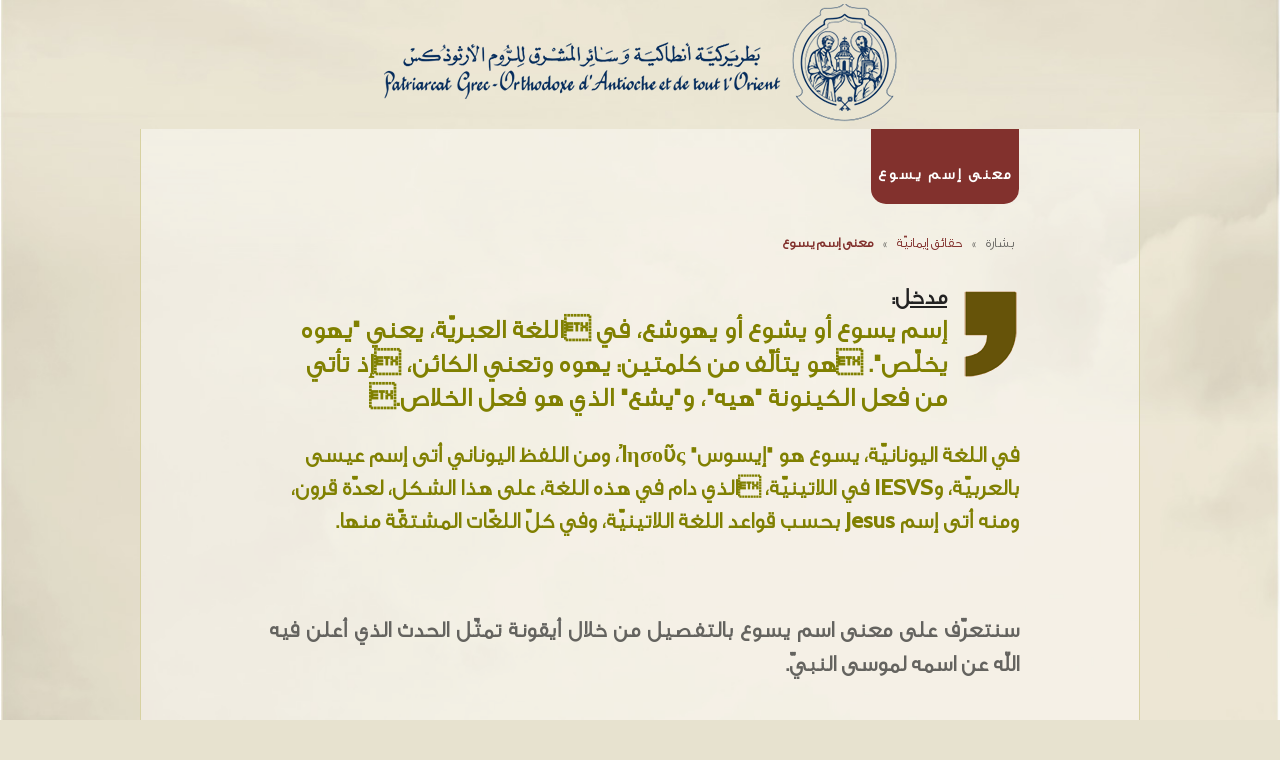

--- FILE ---
content_type: text/html; charset=utf-8
request_url: https://www.antiochpatriarchate.org/ar/print/page/740/
body_size: 10509
content:
<!DOCTYPE html>
<!--[if lt IE 7]>      <html class="no-js lt-ie9 lt-ie8 lt-ie7"> <![endif]-->
<!--[if IE 7]>         <html class="no-js lt-ie9 lt-ie8"> <![endif]-->
<!--[if IE 8]>         <html class="no-js lt-ie9"> <![endif]-->
<!--[if gt IE 8]><!--> <html class="no-js"> <!--<![endif]-->
<head>
    <meta charset="utf-8">
    <meta http-equiv="X-UA-Compatible" content="IE=edge,chrome=1">

    <title>معنى إسم يسوع - Greek Orthodox Patriarchate of Antioch and All the East</title>

    <meta name="description" content="">
    <meta name="keywords" content="">
<link rel="shortcut icon" href="favicon.ico" type="image/x-icon" />
      
    <meta name="viewport" content="width=1200" />


    <link href="https://fonts.googleapis.com/css?family=Cabin:400,500" rel='stylesheet' type='text/css'>
    <link rel="stylesheet" href="/css/normalize.css"  media='all'>
    <link rel="stylesheet" href="/css/main.css" media='all'>
    <link rel="stylesheet" href="/js/colorbox.css"  media='all'>
    <link rel="stylesheet" href="/js/shadowbox/shadowbox.css"  media='all'>
    <link rel="stylesheet" href="/css/main.ar.css">
    
    <script src="/js/vendor/modernizr-2.6.2.min.js"></script>
    

    
</head>
<body>

<!--<img src="img/main-bg.jpg" alt="" id="background" />-->
<!-- Start of Header -->
<section class="main-container">
<section class="wrapper">

     <div class="logo"><a href="/ar/home/"><img src='/img/logo_ar.png' /></a></div>
    <!-- End of Header --><style>
a:link:after, a:visited:after {
    content: "";
}
</style>
<div class="page-content">
    <div class="wrapper-1000 single">
        
        <div class="main-content clearfix">
            <h1 class="title"> معنى إسم يسوع </h1>
            <div class="content-details" id='mainText'>
                <h2><ul class="breadcrumb"><li >بشارة </li><li class="divider">&raquo;</li><li ><a href="/ar/category/123/">حقائق إيمانيّة</a></li><li class="divider">&raquo;</li><li  class="active" ><a href="/ar/page/740/">معنى إسم يسوع</a></li></ul></h2>
        
                                <div>
                    
                    

                        
                    <h3 dir="RTL"><span style="color: #800000;"><strong><img style="float: right; margin: 8px 0px 12px 12px;" src="https://www.antiochpatriarchate.org/images/signs/06f8a95c3528f12bffcd03f04e806dd7.png" alt="Q2" width="60" height="90" /></strong></span></h3>
<h3 style="text-align: right;" dir="rtl"><span style="text-decoration: underline;"><strong>مدخل</strong></span>:&nbsp;<br /><span style="color: #808000; font-size: 1.17em;">إسم يسوع أو يشوع أو يهوشع، في اللغة العبريّة، يعني "يهوه يخلّص". هو يتألّف من كلمتين: يهوه وتعني الكائن، إذ تأتي من فعل الكينونة "هيه"، و"يشع" الذي هو فعل الخلاص.&nbsp;</span></h3>
<h3 dir="rtl"><span style="color: #808000;">في اللغة اليونانيّة، يسوع هو "إيسوس" Ἰ&eta;&sigma;&omicron;ῦ&sigmaf;، ومن اللفظ اليوناني أتى إسم عيسى بالعربيّة، وIESVS في اللاتينيّة، الذي دام في هذه اللغة، على هذا الشكل، لعدّة قرون، ومنه أتى إسم Jesus بحسب قواعد اللغة اللاتينيّة، وفي كلّ اللغّات المشتقّة منها.</span></h3>
<p style="text-align: right;"><strong style="font-size: 1.17em;"><span>&nbsp;</span></strong></p>
<p style="text-align: right;"><strong style="font-size: 1.17em;"><span>سنتعرّف على معنى اسم يسوع بالتفصيل من خلال أيقونة تمثّل الحدث الذي أعلن فيه الله عن اسمه لموسى النبيّ.<br /><br /></span></strong></p>
<h3 style="text-align: right;" dir="RTL"><strong><span style="color: #000000;"><span style="text-decoration: underline;">- أيقونة النبي موسى في جبل حوريب</span>:</span></strong></h3>
<p dir="RTL"><strong>أ&zwnj;- &nbsp;</strong><strong><span style="text-decoration: underline;">تعريف</span></strong> : <br /> - تعود هذه الأيقونة إلى القرن الثاني-الثالث عشر ميلادي<br /> - كاتبها<a title="" href="file:///C:/Users/User/Desktop/%D8%A3%D9%8A%D9%82%D9%88%D9%86%D8%A9%20%D8%A7%D9%84%D9%86%D8%A8%D9%8A%20%D9%85%D9%88%D8%B3%D9%89%20%D9%88%D8%A7%D9%84%D8%B9%D9%84%D9%8A%D9%82%D8%A9%20%D8%A7%D9%84%D9%85%D8%B4%D8%AA%D8%B9%D9%84%D8%A9%20%D8%BA%D9%8A%D8%B1%20%D8%A7%D9%84%D9%85%D8%AD%D8%AA%D8%B1%D9%82%D8%A9.docx#_ftn1">[1]</a> مجهول.<br /> - هي من مجموعة دير القدّيسة كاترينا<a title="" href="file:///C:/Users/User/Desktop/%D8%A3%D9%8A%D9%82%D9%88%D9%86%D8%A9%20%D8%A7%D9%84%D9%86%D8%A8%D9%8A%20%D9%85%D9%88%D8%B3%D9%89%20%D9%88%D8%A7%D9%84%D8%B9%D9%84%D9%8A%D9%82%D8%A9%20%D8%A7%D9%84%D9%85%D8%B4%D8%AA%D8%B9%D9%84%D8%A9%20%D8%BA%D9%8A%D8%B1%20%D8%A7%D9%84%D9%85%D8%AD%D8%AA%D8%B1%D9%82%D8%A9.docx#_ftn2">[2]</a> &ndash; في سيناء (مصر).<br /> - مقاس الأيقونة 92 سم * 64 سم.<br /><br /></p>
<p dir="RTL"><strong>ب -<span style="text-decoration: underline;"> ما تمثّله الأيقونة</span></strong>:<br /><img style="float: left; margin: 0px 12px;" src="https://www.antiochpatriarchate.org/images/Icons/35e5ffcbebbc7fb85d3471753ab8d54c.jpg" alt="Moses_&amp;_Bush_Icon_Sinai_c12th_century-low" width="363" height="533" /></p>
<p dir="RTL">- تُمثّل هذه الأيقونة ما هو مكتوبٌ في سفر الخروج: " وأمّا موسى فكان يرعى غنم يثرون حميه كاهن مديان. فساق الغنم الى وراء البرية وجاء الى جبل الله حوريب. وظهر له ملاك الرّب بلهيب نارٍ من وسط عليّقة. فنظر واذ العليّقة تتوقّد بالنار والعليّقة لم تكن تحترق." (خر1:3-2)</p>
<p dir="RTL">- نرى النبيّ موسى في هذه الأيقونة شابًا، وهو يقوم بخلع حذائه بناءً لطلب الله<span>:" فقال (الله) لا تقترب الى ههنا. إخلع حذائك من رجليك لأن الموضع الذي أنت واقف عليه أرض مقدّسة " (خر5:3)</span></p>
<p dir="RTL">- لهذه الحادثة أهمّية كبيرة من الناحية العقائدية، فهي تروي حوارًا يكشف لنا أمرين آساسين:&nbsp;<br /><br />&nbsp;1- صفة المتكلّم مع النبيّ موسى، 2- إسم الله ومعناه الحقيقي والفعلي.<br /><br /></p>
<p dir="RTL"><strong>1- الأمر الاوّل</strong>: صفة المتكلّم مع النبيّ موسى.</p>
<p dir="RTL">يتابع النص الكتابي ليقول: " فقال موسى أميل الآن لأنظر هذا المنظر العظيم. لماذا لا تحترق العليقة. فلمّا رأى الرّب أنّه مال لينظر، ناداه الله من وسط العليقة وقال موسى موسى. فقال هانذا." (خر3:3-4)</p>
<p dir="RTL">النص واضح تمام الوضوح، " <strong>فلمّا رأى الرّب</strong>...<strong> ناداه الله</strong>". <br /><br />المقصود بعبارة "ملاك الرّب"، التي وردت في الآيات السابقة، الله نفسه، وهذا أمرٌ شائع في بعض النصوص الكتابية في العهد القديم.</p>
<p dir="RTL">المتكلّم <span>إذًا </span>مع موسى النبيّ هو الله.<strong><em> هذه من عادته، فهو يقوم دائمًا&nbsp;بالخطوّة الأولى</em></strong>، وهو الذي يعلن عن نفسه، ويدعو الناس بأسمائهم: موسى موسى.</p>
<p dir="RTL">كيف لا ؟ وهو خالقنا وبارينا وجابلنا ويهتّم بخلاص كلّ واحد منًا. فهل ينسانا الرّب؟ أليس اسم كلّ واحد منًا منقوشٌ على كف يده كما يقول أشعياء النبيّ " هل تنسى المرأة رضيعها فلا ترحم ابن بطنها. حتى هؤلاء ينسين وأنا لا انساك. هوذا على كفي نقشتك. اسوارك أمامي دائمًا " (إشعياء 15:49-16)<br /><br /></p>
<p dir="RTL"><strong>2- الأمر الثاني</strong>: اسم الله ومعناه الحقيقي والفعلي.</p>
<p dir="RTL">- "أنا إله أبيك إله ابراهيم وإله اسحق وإله يعقوب" هذا ما قاله الله لموسى، فأجابه: و "ها أنا آتي إلى بني إسرائيل وأقول لهم إله آبائكم أرسلني إليكم. فإذا قالوا لي ما اسمه فماذا أقول لهم. فقال الله لموسى <strong>اهيه الذي اهيه</strong>. وقال هكذا تقول لبني اسرائيل <strong>اهيه</strong> ارسلني اليكم، &nbsp;وقال الله ايضًا لموسى هكذا تقول لبني اسرائيل <strong>يهوه</strong> إله ابائكم إله ابراهيم وإله اسحق وإله يعقوب أرسلني إليكم. هذا إسمي إلى الآبد وهذا ذكري إلى دور فدور." (خروج 13:3-15)</p>
<p dir="RTL"><strong>لنلاحظ ماذا جرى هنا:</strong></p>
<p dir="RTL">- &nbsp;قصد الله في بدء الحوار أن يعلن عن نفسه أنّه إله شخّصي .<br /> &nbsp;<br /><img style="float: right; margin: 0px 0px 0px 12px;" src="https://www.antiochpatriarchate.org/images/Icons/15520e13f38ae171905461bc2d11d067.jpg" alt="patriarches" width="324" height="482" /> <strong>" إله أبيك وإله أباكم وإله ابراهيم وإله اسحق وإله يعقوب</strong> ". كلّ هذه العبارات لها مدلولات شخصيّة، فالله يقيم معنا علاقة مباشرة، وهذًا أمرٌ جوهري. <br /> <br /> <strong>* إله أبيك</strong>: إنّه الآب السماوي الذي لا ينسى أبنائه، وأيضًا يُعطي لموسى البنوّة الحقيقيّة التي أعطاها لشعبه الذي آمن به وأعطاه وعد الخلاص. <br /> <br /> فالآية "الآن هلم فأرسلك إلى فرعون <strong>وتُخرج شعبي</strong> بني اسرائيل من مصر (خر15:3)"، تؤكّد إلتزام الله بشعبه. وقد وردت كلمة "شعبي" أكثر من مرّة في النص.<br /> &nbsp;<br /> وهذا أيضًا معنى عبارة <strong>إله آبائكم</strong>. فهو يخاطبهم مباشرةً، هو يعرفهم وهم من المفترض أن يعرفوه.</p>
<p dir="RTL"><strong>* إله ابراهيم وإله اسحق وإله يعقوب:</strong>&nbsp;<a class="c_nobdr t_prs" target="_blank">الله تكلّم مع هؤلاء البطاركة الثلاثة، وتناقلوا بالتالي وعد الله الخلاصي الذي أعلنه الله لهم لكل الشعوب</a>. فهو الإله الذي رافقهم منذ البدء، وها هو يؤّكد مجددًا أن الوعد سيتحقق وهو لم ينساهم آبدًا. وعد الله صادق.</p>
<p dir="RTL">- بالنسبة لموسى، لم يكن هذا الأمر كافيًا، بل كان يطلب اسمًا حقيقيًا على غرار سائر الآلهة الأخرى، فهناك إله بعل ومردوك وآلهة عديدة أخرى. فكيف له أن يقول لشعبه صفة " إنتمائيّة فقط " وليس اسمًا واضحًا دقيقًا ومحدّدًا؟. <br /><br /> عندئذٍ أجابه الله عن اسمه، فاستعمل فعل الكينونة ليصف نفسه&nbsp; <strong>"</strong><strong>أهيه الذي أهيه"</strong> و "<strong>يهوه</strong> ". <br /> <br /> <strong><span style="text-decoration: underline;">ولكن ماذا تعني هاتين العبارتين بالتحديد ؟ &nbsp;لنتعرّف عليهما عن كثبٍ</span>:<br /></strong><strong><span style="text-decoration: underline;"><br />أهيه الذي أهيه</span></strong><strong>:</strong></p>
<p dir="RTL">&nbsp;تأتي كلمة أهيه من فعل "هيه" أو هيا "hay&aacute;" باللغة العبرية من الجذر "lihyot".</p>
<p dir="RTL">ترجمة هذا الفعل هي " <strong>أكون</strong> " كفعل To Be باللغة الإنكليزيّة، والترجمة المتبّعة للعبارة كلّها هي "<strong>أنا أكون الذي أكون</strong>".<br />وإذا لفظنا الفعل باللغة العبرية "hay&aacute;" نجده مشابهًا تمامًا لكلمة "حياة " باللغة العربية، ولكن بدل حرف الهاء في بداية الكلمة يأتي حرف الحاء، وهذا مراده اللفظ بين الشعوب، الأمر نفسه ينطبق على تصريف الفعل.</p>
<p style="text-align: left;" dir="rtl"><strong><strong>- تصريف فعل الكينونة باللغة العبرية والإنكليزية بصيغة الماضي&nbsp;</strong>Verb <span>"hay&aacute;"</span>&nbsp;To Be in the&nbsp;</strong><strong>Past:</strong>&nbsp;</p>
<p>"hay&iacute;ti" (I was)&nbsp; - "hay&iacute;ta" (you [m.s.] were) - "hay&iacute;t" (you [f.s.] were)&nbsp; -"hay&aacute;" (he/it was) - "hayet&aacute;" (she/it was)&nbsp; - "hay&iacute;nu" (we were) - "hay&iacute;tem" (you [m.p.] were) - "hay&iacute;ten" (you [f.p.] were) - "hay&uacute;" (they were).</p>
<p style="text-align: right;" dir="rtl"><strong>&nbsp;- تصريف فعل الكينونة باللغة العبرية والإنكليزية بصيغة المستقبل Verb "hay&aacute;" To Be in the Future:</strong></p>
<p>"ehy&eacute;" (I will be) - "tihy&eacute;" (you [m.s.] will be) - "tihy&iacute;" (you [f.s.] will be) - "yihy&eacute;" (he/it will be) - "tihy&eacute;" (she/it will be) - "nihy&eacute;" (we willbe) - "tihy&uacute;" (you [p.] will be) - "tihy&eacute;na" (you [f.p.] will be) - "yihy&uacute;" (they will be) - "tihy&eacute;na" (they [f.p.] will be).</p>
<p style="text-align: right;" dir="rtl"><strong>ملاحظة هامة</strong>: صيغة الحاضر لهذا الفعل غير موجودة باللغة العبرية، من هنا الصفة أو الإسم &nbsp;كما ورد &nbsp;في النص الكتابي &nbsp;يحمل صيغة مستمرّة &ndash; الماضي والحاضر والمستقبل &ndash; بمعنى "<strong>الذي كان فيه الحياة</strong>" و "<strong>الذي فيه الحياة دائمًا"، كما أنّ له صفة المفعّل أيّ "الذي يعطي الحياة".</strong></p>
<p style="text-align: right;" dir="RTL">&nbsp;للعبارة "أهيه الذي أهيه"<span>&nbsp;ترجمات أخرى</span>&nbsp;مثل " <strong>الأزلي الذي لا يزول</strong> <a title="" href="file:///C:/Users/User/Desktop/%D8%A3%D9%8A%D9%82%D9%88%D9%86%D8%A9%20%D8%A7%D9%84%D9%86%D8%A8%D9%8A%20%D9%85%D9%88%D8%B3%D9%89%20%D9%88%D8%A7%D9%84%D8%B9%D9%84%D9%8A%D9%82%D8%A9%20%D8%A7%D9%84%D9%85%D8%B4%D8%AA%D8%B9%D9%84%D8%A9%20%D8%BA%D9%8A%D8%B1%20%D8%A7%D9%84%D9%85%D8%AD%D8%AA%D8%B1%D9%82%D8%A9.docx#_ftn3">[3]</a>"&nbsp; و "<strong>الدائم الوجود<a title="" href="file:///C:/Users/User/Desktop/%D8%A3%D9%8A%D9%82%D9%88%D9%86%D8%A9%20%D8%A7%D9%84%D9%86%D8%A8%D9%8A%20%D9%85%D9%88%D8%B3%D9%89%20%D9%88%D8%A7%D9%84%D8%B9%D9%84%D9%8A%D9%82%D8%A9%20%D8%A7%D9%84%D9%85%D8%B4%D8%AA%D8%B9%D9%84%D8%A9%20%D8%BA%D9%8A%D8%B1%20%D8%A7%D9%84%D9%85%D8%AD%D8%AA%D8%B1%D9%82%D8%A9.docx#_ftn4"><strong>[4]</strong></a></strong> "</p>
<p dir="RTL">إن تكرار اللفظة، في اللغّات الساميّة له أهميّته الكبرى. هنا يدل على الوجود في معرض الصفة لأن &nbsp;الكلمة &nbsp;"الذي" &nbsp;من الآية &nbsp;"أهيه الذي أهيه" تقتضي ذكر الصفة المتّصلة بها، بما أنّها إسم ناقص يحتاج إلى صلة بمعنى &laquo;الذي&raquo; و&laquo;التي&raquo; ، فجُعل الإسم الأوّل وهو الموصوف " أهيه" أي "أكون" ، والإسم الثاني الذي وُصف به &nbsp;"أهيه" أيّ " أكون" هو "<strong>هو</strong>" بذاته، <strong>فُيصبح الموصوف الصفة بعينها</strong>.</p>
<p dir="RTL"><strong>إذًا جواب الله لموسى هو إعلان &nbsp;للبشريّة جمعاء<strong>&nbsp;</strong><strong>"إنّه الكائن"، و "كينونته غير مصنوعة من خالق آخر، فهو كائن بطبيعته"، &nbsp;"إنّه هو"&nbsp;<strong>كان وكائن ويكون، ليس له نهاية أو بداية".</strong></strong></strong></p>
<p dir="RTL"><img style="float: left; margin: 12px;" src="https://www.antiochpatriarchate.org/images/Icons/9198b73d5fced487154027a03a76d358.jpg" alt="moise-brousaille" width="438" height="520" />وكلّ كائن آخر غير الله كينونته مخلوقة، من هنا نجد الآباء القدّيسين في الكنيسة يصفون الله بلغّة ἀ&pi;ό&phi;&alpha;&sigma;&iota;&sigmaf; اللاهوت التنزيهي، أيّ الذي لا يمكن وصفه، ولا يمكن &nbsp;تحديده، وكلّ تعبير عنه من قبلنا يبقى ناقصًا وغير مكتملًا، فالله هو فوق الكلمات وفوق الوصف مهما حاول الإنسان واجتهد.<br /><br /></p>
<p dir="RTL"><strong><span style="text-decoration: underline;">يهوه</span></strong>:<br /> هذه الكلمة هي أيضًا مشتقة من الفعل "hay&aacute;"، وترجمتها "<strong>الكائن</strong>"، الكائن من ذاته، هو <strong>"هو".</strong></p>
<p dir="RTL"><strong><span>فالإسم "يهوه" أو "يهيه" YHWH,</span><span>&nbsp;</span><span>Yahveh, Yehovah, Jehovah, Yeshua, Joshua or Jeshua YAHHWEH&nbsp;</span><span>&nbsp;ليس إسمَا جامد كما شرحنا أعلاه، بل مشتق من فعل الكينونة الدائمة والحياة التي لا تموت.<br /><br /><br /></span></strong></p>
<p dir="RTL"><strong><span><span style="text-decoration: underline;">يهوشع - يشوع - يسوع</span>:</span></strong></p>
<p dir="RTL">من الفعل نفسه أتى أيضًا إسم "<strong>يهوشع</strong>" الذي أُختصر إلى "<strong>يشوع</strong> " أو "<strong>يسوع</strong>" ومعناه "<strong>يهوه يخلّص</strong>" و <strong>"الكائن من ذاته الذي يخلّص"،</strong>&nbsp;إذ الحرف "ي"هو تلخيص ل "يهوه" و&nbsp;"يشَع" هو فعل الخلاص،.</p>
<p dir="RTL">&nbsp;<span>From (1)&nbsp;</span><span class="HebF">יה</span><span>&nbsp;(</span><em>yah</em><span>), the name of the Lord, and (2) the verb&nbsp;</span><span class="HebF">ישע</span><span>&nbsp;(</span><em>yasha'</em><span>), to save.</span></p>
<p dir="RTL"><span style="text-decoration: underline;"><strong>الله مخلّصي</strong></span>:</p>
<p dir="RTL">هذه العبارة أو الرّب مخلّصي، هي ترجمة لإسم يسوع.</p>
<p dir="RTL">هذا ما قاله بالتحديد الملاك ليوسف خطيب مريم في العهد الجديد "فستلد ابنًا وتدعو<strong> اسمه يسوع لأنّه يخلّص شعبه من خطاياهم</strong>".(متى 1:21)</p>
<p dir="RTL">&nbsp;</p>
<p dir="RTL"><strong>يزاد على ذلك بعض ما قاله الرّب يسوع عن نفسه، وكان ذلك عثرةً لليهود ولكثيرين:</strong></p>
<p dir="RTL">- "فقلت لكم إنّكم تموتون في خطاياكم. لأنّكم إن لم تؤمنوا اني <strong>أنا هو</strong> تموتون في خطاياكم. فقالوا له من أنت. فقال لهم يسوع <strong>أنا من البدء</strong> ما أكلّمكم أيضًا به.&nbsp;&nbsp;(يوحنا 24:8-25)".</p>
<p dir="RTL">- "فقال لهم يسوع متى رفعتم ابن الانسان فحينئذ تفهمون اني أنا هو. (يوحنا 28:8)".</p>
<p dir="RTL">- "أبوكم ابراهيم تهلّل بأن يرى يومي فرأى وفرح. فقال له اليهود ليس لك خمسون سنة بعد افرأيت ابراهيم. قال لهم يسوع الحق الحق أقول لكم قبل أن يكون ابراهيم <strong>أنا كائن.</strong>&nbsp;(يوحنا 56:8-58)"</p>
<p dir="RTL">- "هوذا يأتي مع السحاب وستنظره كلّ عين والذين طعنوه وينوح عليه جميع قبائل الارض. نعم آمين. <strong>أنا هو الالف والياء البداية والنهاية</strong> يقول الرّب الكائن والذي كان والذي يأتي القادر على كلّ شيء.&nbsp;(سفر الرؤيا 7:1-8)".</p>
<p dir="RTL">- "كنت في الروح في يوم الرّب [أيّ يوحنا] وسمعت ورائي صوتًا عظيمًا كصوت بوق قائلاَ <strong>أنا هو الألف والياء.الأول والأخر. (سفر الرؤيا 10:1-11)</strong>".</p>
<p dir="RTL">- "فلما رأيته سقطت عند رجليه كميت فوضع يده اليمنى علي قائلَا لي لا تخف <strong>أنا هو الأول والأخر</strong> والحيّ وكنت ميتًا وها أنا حيّ إلى أبد الآبدين آمين. ولي مفاتيح الهاوية والموت.&nbsp;(سفر الرؤيا 17:1-18)".</p>
<p dir="RTL">- "وسمعت ملاك المياه يقول عادل انت ايها الكائن والذي كان والذي يكون لانك حكمت هكذا.&nbsp;(سفر الرؤيا 5:16)".</p>
<p dir="RTL">- "وها أنا آتي سريعُا وأجرتي معي لأجازي كلّ واحد كما يكون عمله.<strong> أنا الألف والياء. البداية والنهاية. الأول والأخر</strong>. (سفر الرؤيا 12:22-13)".</p>
<p dir="RTL">-<strong>&nbsp;</strong>" أنا يسوع أرسلت ملاكي لأشهد لكم بهذه الأمورعن الكنائس. أنا <strong>أصل وذريّة داود</strong>. كوكب الصبح المنير. (سفر الرؤيا 16:22)".</p>
<p dir="RTL">&nbsp;</p>
<p dir="RTL"><strong>- <span style="text-decoration: underline;">يهوشع في الترجمة السبعينيّة اليونانيّة</span></strong>:</p>
<p dir="RTL">&nbsp;تِرجم إسم يهوشع في السبعينيّة، الترجمة اليونانيّة للعهد القديم في القرن الثالث قبل الميلاد، إلى "إيسوس"&nbsp;Ἰ&eta;&sigma;&omicron;ῦ&sigmaf;، إذ حل حرف "السيغما" في اليونانيّة مكان حرف "الشين" في العبريّة، كما أضيف حرف "السيغما" أيضًا في آخر الكلمة لتناسب قواعد اللغة اليونانيّة (nominative, accusative...).</p>
<p dir="RTL">&nbsp;</p>
<p dir="RTL"><strong>- <span style="text-decoration: underline;">من اللغة اليونانيّة إلى اللغة اللاتينيّة</span>:</strong></p>
<p dir="RTL">تم ترجمة إسم&nbsp;Ἰ&eta;&sigma;&omicron;ῦ&sigmaf; ب <em>IESVS</em>&nbsp;في اللغة اللاتينيّة وبقي يُلفظ هكذا لعدّة قرون ليعود ينتقل&nbsp;إلى<em>&nbsp;<em>Jesus </em></em>بحسب قواعد هذه اللغة (genitive, dative, ablative, and vocative of&nbsp;<em>Jesu</em>, accusative of&nbsp;<em>Jesum</em>, and nominative of&nbsp;<em>Jesus)</em>.</p>
<p dir="RTL">&nbsp;</p>
<p dir="RTL"><strong>- <span style="text-decoration: underline;">إسم يسوع في الكتاب المقدّس والتاريخ</span></strong>:</p>
<p class="p1" dir="rtl">ورد إسم يسوع بكثرة عند اليهود في العصر المرافق لولادة الرّب يسوع (قبل ولادته وبعدها). كما نجد عند الفيلسوف اليهوديّ فيلون الإسكندريّ (٢٥ق م-٥٠ب م) ربط أساسيّ بين فعل "الخلاص" &sigma;&omega;&tau;&eta;&rho;ί&alpha; وإسم يهوشع (إيسوس)، وكان هذا الإسم منتشرًا بوفرة عند يهود الشتات أيضًا.</p>
<p class="p1" dir="rtl">في المقابل نجد في الكتاب المقدّس ثلاثة أشخاص بإسم يسوع: &ldquo;يشوع بن سيراخ - يسوع بن نون في العهد القديم، ويسوع براباس في العهد الجديد.</p>
<p class="p1" dir="rtl">كما ظهر شخص في التاريخ اليهودي، في القرن الأوّل بعد قيامة الرّب، وقبل الحرب اليهوديّة الرومانيّة عام ٦٦م ، يُدعى يسوع بن حنانيا، تكلّم عن تدمير مدينة أورشليم، وقد أسلمه اليهود إلى السلطات الرومانيّة ليحاكم، فجلد وأخلي سبيله، فقاموا اليهود بعد فترة بإلقاء حجر كبير على رأسه وقتلوه.</p>
<p dir="RTL">&nbsp;</p>
<p dir="RTL"><span style="text-decoration: underline;"><strong>خلاصة</strong></span>:</p>
<p dir="RTL"><strong style="color: #808000;"><img style="float: right; margin: 8px 0px 12px 12px;" src="https://www.antiochpatriarchate.org/images/signs/06f8a95c3528f12bffcd03f04e806dd7.png" alt="Q2" width="60" height="90" /></strong></p>
<p dir="RTL"><span style="color: #808000;"><strong> فالذي تكلّم مع النبي موسى، <strong>مع غيره من البطاركة والانبياء،</strong>في العهد القديم، هو الرّب يسوع المسيح ولكن قبل أن يتجسّد، فطبيعة الله هي ثالوثية، ولم يكن لحظة كان فيها أقنوم من دون الآخر.</strong></span></p>
<p dir="RTL"><span style="color: #808000;"><strong>&nbsp;</strong></span></p>
<p dir="RTL">فإذا كان يشوع بن نون، في العهد القديم، عبر بشعبه باتّّجاه أرضِ جغرافيّة، ففي العهد الجديد، الرّب يسوع يعبر&nbsp;فينا أورشليم السماويّة، مدينة السلام الحقيقيّة. (أورشليم هي أورا شالوم أي منطقة السلام)<br /><br /></p>
<p dir="RTL">كذلك العبارة "<strong>أهيه أشير أهيه</strong>"، باللغة اليونانيّة، هي &Epsilon;&gamma;ώ έ&iota;&mu;&iota; <span>&Omicron;&Omega;&Nu;ء وتُكتب&nbsp;OWN على أيقونات</span>&nbsp;الرّب يسوع، وذلك إشارةً وتذكيرًا وشرحًا وإعلانًا وتاكيدً، بأن من نشاهده في الأيقونة هو الله نفسه، الله الذي كان وكائن وسيكون، الله الذي صار إنسانًا، واتّحد بطبيعته الإلهيّة الكاملة بطبيعتنا الإنسانيّة كاملةً، بلا تشوش أو تغيّير، بلا انقسام ولا انفصال، وأن اختلاف الطبيعتين لا يزول باتحادهما، وأن خواصّ كلّ واحدة منهما تبقى محفوظة ومجتمعة مع الأخرى في شخص واحد وأقنوم واحد.</p>
<p dir="RTL">المجد لتدبيرك الخلاصي يا رّب المجد لك.<br /><br /></p>
<div style="text-align: right;"><hr align="left" size="1" width="33%" />
<div>
<p dir="RTL"><a title="" href="file:///C:/Users/User/Desktop/%D8%A3%D9%8A%D9%82%D9%88%D9%86%D8%A9%20%D8%A7%D9%84%D9%86%D8%A8%D9%8A%20%D9%85%D9%88%D8%B3%D9%89%20%D9%88%D8%A7%D9%84%D8%B9%D9%84%D9%8A%D9%82%D8%A9%20%D8%A7%D9%84%D9%85%D8%B4%D8%AA%D8%B9%D9%84%D8%A9%20%D8%BA%D9%8A%D8%B1%20%D8%A7%D9%84%D9%85%D8%AD%D8%AA%D8%B1%D9%82%D8%A9.docx#_ftnref1">[1]</a> نقول نكتب الأيقونة ولا نرسمها.</p>
</div>
<div>
<p dir="RTL"><a title="" href="file:///C:/Users/User/Desktop/%D8%A3%D9%8A%D9%82%D9%88%D9%86%D8%A9%20%D8%A7%D9%84%D9%86%D8%A8%D9%8A%20%D9%85%D9%88%D8%B3%D9%89%20%D9%88%D8%A7%D9%84%D8%B9%D9%84%D9%8A%D9%82%D8%A9%20%D8%A7%D9%84%D9%85%D8%B4%D8%AA%D8%B9%D9%84%D8%A9%20%D8%BA%D9%8A%D8%B1%20%D8%A7%D9%84%D9%85%D8%AD%D8%AA%D8%B1%D9%82%D8%A9.docx#_ftnref2">[2]</a> يضم هذا الدير مجموعة كبيرة من الأيقونات حوالي 2400 أيقونة يعود عمر بعضها إلى القرن السادس ميلادي.</p>
</div>
<div>
<p dir="RTL"><a title="" href="file:///C:/Users/User/Desktop/%D8%A3%D9%8A%D9%82%D9%88%D9%86%D8%A9%20%D8%A7%D9%84%D9%86%D8%A8%D9%8A%20%D9%85%D9%88%D8%B3%D9%89%20%D9%88%D8%A7%D9%84%D8%B9%D9%84%D9%8A%D9%82%D8%A9%20%D8%A7%D9%84%D9%85%D8%B4%D8%AA%D8%B9%D9%84%D8%A9%20%D8%BA%D9%8A%D8%B1%20%D8%A7%D9%84%D9%85%D8%AD%D8%AA%D8%B1%D9%82%D8%A9.docx#_ftnref3">[3]</a> &nbsp;التوراة في العربية &laquo;كتاب التاج&raquo;</p>
</div>
<div>
<p dir="RTL"><a title="" href="file:///C:/Users/User/Desktop/%D8%A3%D9%8A%D9%82%D9%88%D9%86%D8%A9%20%D8%A7%D9%84%D9%86%D8%A8%D9%8A%20%D9%85%D9%88%D8%B3%D9%89%20%D9%88%D8%A7%D9%84%D8%B9%D9%84%D9%8A%D9%82%D8%A9%20%D8%A7%D9%84%D9%85%D8%B4%D8%AA%D8%B9%D9%84%D8%A9%20%D8%BA%D9%8A%D8%B1%20%D8%A7%D9%84%D9%85%D8%AD%D8%AA%D8%B1%D9%82%D8%A9.docx#_ftnref4">[4]</a> &nbsp;" دلالة الحائرين"&nbsp; &ndash; تفسير التلمود بالعربية</p>
</div>
</div>	

                    
                </div>
            </div>
        </div>

    </div>
</div>

<style>
.page-content{margin-top:0;}
body {font-size:1.2em;}
</style>
<script>
    window.print();
        </script>    

<!-- Start of Footer -->
<footer>
    <div class="wrapper-1000 clearfix">
        <div class="left">
            <p>&copy; Copyright Greek Orthodox Patriarchate of Antioch and All the East - All Rights Reserved | <a title='RNNLab' href="http://www.rnnlab.com">Site managed by RNNLab</a></p>
        </div>
        <div class="right" style="position:relative;">
            <ul class="clearfix">
                <li>
                    <a href='/ar/category/contact/93/' class='email'></a>
                </li>
                <li><a href="https://www.facebook.com/Antiochpatriarchate.org" target='_blank' class="fb"></a></li>
                <!--                <li><a href="#" class="twitter"></a></li>-->
                <li><a href="https://www.youtube.com/user/AntiochPatriarchate1" target='_blank' class="youtube"></a></li>
            </ul>

        </div>


    </div>
</footer>
</section>
</section>


<!--<link rel="stylesheet" type="text/css" href="/js/datatables.min.css"/>
<script type="text/javascript" src="/js/datatables.min.js"></script>
-->
<script src="/js/vendor/jquery.fullbg.min.js"></script>
<script src="/js/vendor/jquery.aw-showcase.min.js"></script>
<script src="/js/jquery.colorbox-min.js"></script>
<script src="/js/shadowbox/shadowbox.js"></script>


<script src="/js/main.js"></script>

<script type="text/javascript" src="/js/sliderkit/jquery.sliderkit.1.9.2.js"></script>
<script type="text/javascript" src="/js/sliderkit/addons/sliderkit.delaycaptions.1.1.pack.js"></script>
<script type="text/javascript" src="/js/sliderkit/addons/sliderkit.counter.1.0.pack.js"></script>
<script type="text/javascript" src="/js/sliderkit/addons/sliderkit.timer.1.0.pack.js"></script>
<script type="text/javascript" src="/js/sliderkit/addons/sliderkit.imagefx.1.0.pack.js"></script>



<script type="text/javascript">
    $(window).load(function(){ //$(window).load() must be used instead of $(document).ready() because of Webkit compatibility
        // Photo gallery > With captions
        $(".photosgallery-captions").sliderkit({
            mousewheel:false,
            keyboard:true,
            shownavitems:4,
            auto:false,
            delaycaptions:false,
            counter: true
        });
    });
</script>

<!-- End of Footer -->
<script>
    (function(i,s,o,g,r,a,m){i['GoogleAnalyticsObject']=r;i[r]=i[r]||function(){
        (i[r].q=i[r].q||[]).push(arguments)},i[r].l=1*new Date();a=s.createElement(o),
        m=s.getElementsByTagName(o)[0];a.async=1;a.src=g;m.parentNode.insertBefore(a,m)
    })(window,document,'script','//www.google-analytics.com/analytics.js','ga');

    ga('create', 'UA-46704229-1', 'antiochpatriarchate.org');
    ga('send', 'pageview');

</script>


<script type="text/javascript" src="/js/jquery.sharrre.min.js?v2"></script>
<script>
    $(document).ready(function(){
        $('#shareme').sharrre({
            share: {
                twitter: true,
                googlePlus: false,
                digg: false,
                delicious: false,
                stumbleupon: false,
                linkedin: true,
                pinterest: false,
                facebook: true,
            },

            enableHover: false,
            enableCounter: false,
            enableTracking: true
        });
    });
</script>
<style type="text/css">
    #example5{
        margin:0 auto;
        width:325px;direction:ltr;
    }
    #example5 .email{
        position:relative;
        top:-4px;
    }
    .emailShareForm input[type='text'],
    .emailShareForm textarea{
        width:325px;
    }
    .emailShareForm textarea{
        height:125px;
    }

    .emailShareForm{text-align:center;}
    .emailShareForm label {font-weight: bold;}


    .sharrre .button{
        display:inline-block;
        width:85px;
        direction:ltr;
        text-align: center;
        margin: 0 10px;
    }
</style>



<script defer src="https://static.cloudflareinsights.com/beacon.min.js/vcd15cbe7772f49c399c6a5babf22c1241717689176015" integrity="sha512-ZpsOmlRQV6y907TI0dKBHq9Md29nnaEIPlkf84rnaERnq6zvWvPUqr2ft8M1aS28oN72PdrCzSjY4U6VaAw1EQ==" data-cf-beacon='{"version":"2024.11.0","token":"b5cff6752dde48dcb0559262d026f585","r":1,"server_timing":{"name":{"cfCacheStatus":true,"cfEdge":true,"cfExtPri":true,"cfL4":true,"cfOrigin":true,"cfSpeedBrain":true},"location_startswith":null}}' crossorigin="anonymous"></script>
</body>
</html>


--- FILE ---
content_type: text/css
request_url: https://www.antiochpatriarchate.org/css/main.css
body_size: 7333
content:
/*
* HTML5 Boilerplate
*
* What follows is the result of much research on cross-browser styling.
* Credit left inline and big thanks to Nicolas Gallagher, Jonathan Neal,
* Kroc Camen, and the H5BP dev community and team.
*/

/* ==========================================================================
Base styles: opinionated defaults
========================================================================== */

html,
button,
input,
select,
textarea {
    color: #222;
}

html {
    background: url(/img/main-bg.jpg) no-repeat center center fixed;
    background-color: #e7e2cf;
    -webkit-background-size: cover;
    -moz-background-size: cover;
    -o-background-size: cover;
    background-size: cover;
    min-width: 1050px;
}

body {
    font-size: 1em;
    line-height: 1.4;
    font-family: 'Cabin', Verdana, sans-serif;
    min-width: 1050px;
}

/*
* Remove text-shadow in selection highlight: h5bp.com/i
* These selection rule sets have to be separate.
* Customize the background color to match your design.
*/

::-moz-selection {
    background: #b3d4fc;
    text-shadow: none;
}

::selection {
    background: #b3d4fc;
    text-shadow: none;
}

a {
    text-decoration: none;
    color:#82312d;
}

/*
* A better looking default horizontal rule
*/

hr {
    display: block;
    height: 1px;
    border: 0;
    border-top: 1px solid #ccc;
    margin: 1em 0;
    padding: 0;
}

/*
* Remove the gap between images and the bottom of their containers: h5bp.com/i/440
*/

img {
    vertical-align: middle;
	border:0;
}

/*
* Remove default fieldset styles.
*/

fieldset {
    border: 0;
    margin: 0;
    padding: 0;
}

/*
* Allow only vertical resizing of textareas.
*/

textarea {
    resize: vertical;
}

/* ==========================================================================
Chrome Frame prompt
========================================================================== */

.chromeframe {
    margin: 0.2em 0;
    background: #ccc;
    color: #000;
    padding: 0.2em 0;
}

/* ==========================================================================
Author's custom styles
========================================================================== */

















/* ==========================================================================
Helper classes
========================================================================== */

/*
* Image replacement
*/

.ir {
    background-color: transparent;
    border: 0;
    overflow: hidden;
    /* IE 6/7 fallback */
    *text-indent: -9999px;
}

.ir:before {
    content: "";
    display: block;
    width: 0;
    height: 150%;
}

/*
* Hide from both screenreaders and browsers: h5bp.com/u
*/

.hidden {
    display: none !important;
    visibility: hidden;
}

/*
* Hide only visually, but have it available for screenreaders: h5bp.com/v
*/

.visuallyhidden {
    border: 0;
    clip: rect(0 0 0 0);
    height: 1px;
    margin: -1px;
    overflow: hidden;
    padding: 0;
    position: absolute;
    width: 1px;
}

/*
* Extends the .visuallyhidden class to allow the element to be focusable
* when navigated to via the keyboard: h5bp.com/p
*/

.visuallyhidden.focusable:active,
.visuallyhidden.focusable:focus {
    clip: auto;
    height: auto;
    margin: 0;
    overflow: visible;
    position: static;
    width: auto;
}

/*
* Hide visually and from screenreaders, but maintain layout
*/

.invisible {
    visibility: hidden;
}

/*
* Clearfix: contain floats
*
* For modern browsers
* 1. The space content is one way to avoid an Opera bug when the
*    `contenteditable` attribute is included anywhere else in the document.
*    Otherwise it causes space to appear at the top and bottom of elements
*    that receive the `clearfix` class.
* 2. The use of `table` rather than `block` is only necessary if using
*    `:before` to contain the top-margins of child elements.
*/

.clearfix:before,
.clearfix:after {
    content: " "; /* 1 */
    display: table; /* 2 */
}

.clearfix:after {
    clear: both;
}

/*
* For IE 6/7 only
* Include this rule to trigger hasLayout and contain floats.
*/

.clearfix {
    *zoom: 1;
}

/* ==========================================================================
EXAMPLE Media Queries for Responsive Design.
These examples override the primary ('mobile first') styles.
Modify as content requires.
========================================================================== */

@media only screen and (min-width: 35em) {
    /* Style adjustments for viewports that meet the condition */
}

@media print,
(-o-min-device-pixel-ratio: 5/4),
(-webkit-min-device-pixel-ratio: 1.25),
(min-resolution: 120dpi) {
    /* Style adjustments for high resolution devices */
}

/* ==========================================================================
Print styles.
Inlined to avoid required HTTP connection: h5bp.com/r
========================================================================== */

@media print {
    * {
        background: transparent !important;
        color: #000 !important; /* Black prints faster: h5bp.com/s */
        box-shadow: none !important;
        text-shadow: none !important;
    }

    #event_slider { display:none;}

    a,
    a:visited {
        text-decoration: underline;
    }

    a[href]:after {
        content: " (" attr(href) ")";
    }

    abbr[title]:after {
        content: " (" attr(title) ")";
    }

    /*
    * Don't show links for images, or javascript/internal links
    */

    .ir a:after,
    a[href^="javascript:"]:after,
    a[href^="#"]:after {
        content: "";
    }

    pre,
    blockquote {
        border: 1px solid #999;
        page-break-inside: avoid;
    }

    thead {
        display: table-header-group; /* h5bp.com/t */
    }

    tr,
    img {
        page-break-inside: avoid;
    }

    img {
        max-width: 100% !important;
    }

    @page {
        margin: 0.5cm;
    }

    p,
    h2,
    h3 {
        orphans: 3;
        widows: 3;
    }

    h2,
    h3 {
        page-break-after: avoid;
    }
}

.fl-left { float:left; }

/* ==========================================================================
Main styles.
========================================================================== */


.fullBg { position: fixed; top: 0; left: 0; overflow: hidden; }

.wrapper{ position:relative; }

.wrapper-1000{ width:1000px; margin:0 auto; position:relative; }

.main-container{ left: 0; position: absolute; top: 0; width: 100%; z-index: 1; }

.logo{display:table;margin:0 auto;}

.circled-list li{ display:inline; float:left; margin:0 5px; }

.circled-list li a{ text-decoration: none; color: #ada677;  font-size: 18px;border: 2px #ada677 solid;padding: 4px 5px;border-radius: 20px;font-weight: bold;}



header{padding-top:5px;position:relative; background:rgba(0,0,0,0.0.8)}


header nav ul{display:table;margin:30px auto 20px auto;}

header nav ul a{text-decoration:none;}

header nav ul li {display:inline;float:left;}


header nav ul li.menu{padding:0 30px 0 20px; background:url(/img/nav-bullet-list.png) right center no-repeat; text-align:center;}

header nav ul li.menu a{  color:#26436d;}

header nav ul li:nth-child(2){padding-left:0;}

header nav ul li.langs { position:absolute; right:0;}
/* header nav ul li:nth-child(6){background:none;float:right;}*/

header nav ul li:first-child{ margin-right: 90px;padding: 0 0 0 6px;border-left:#26436d 1px solid;width:20px;line-height: 0.9;margin-top:-10px;float:left;}/*old color #d3c584*/
/*header nav ul li:last-child{ margin-left:10px;}*/

header nav ul li:first-child a{font-weight:normal;color:#26436d;font-size:11px;} /* changed color */
header nav ul li:first-child a:hover{color:#d3c584;}




header nav ul li:last-child span a{ text-decoration: none; color:#26436d /*#d7ce95*/;font-size: 12px;border-radius: 20px;border: 1px #26436d solid;padding: 4px 5px;font-weight: normal;}
header nav ul li:last-child span a:hover{ color:#d7ce95}

.header-bottom-border{ height:9px; background:url(/img/header-bottom-border.png)repeat-x; position:relative; z-index:1; }


.submenu-container{overflow: hidden;height: 138px;margin-top: -9px;position: relative;z-index: 2;}

.submenu{overflow:hidden; width: 1009px;height: 138px;position: absolute;left: -2px;background: url(/img/submenu-bg.png) -3px top no-repeat;top: -122px;}

.submenu .nav-arrow-container { position:relative;width: 1009px;height: 138px;}

.submenu a.nav-arrow{ position:absolute;bottom:7px;left:493px;background:url(/img/submenu-nav-arrow.png); display:block;width:9px;height:6px; }


.submenu a.nav-arrow.down{ background-position:left bottom;cursor: default;}

.submenu a.nav-arrow.up{ background-position:left top;}


.submenu ul{list-style-type:none;margin:16px 0 0 0;padding:0;width:177px;float:left;position:relative;z-index:1;}

.submenu ul:first-child{margin-left:123px;}

.submenu ul li {text-align:left;margin-top:5px;}
.submenu ul li a{text-decoration:none;color:#112a52;font-size:13px;}
.submenu ul li a:hover{text-decoration: underline;}



.slider{ height:500px; margin-top:-137px; }

.slider.mainpage .description{
    display:block;
}
.slider .description{
    height: 34px;
    overflow: hidden;
    background: #dbd19c;
    bottom: 0;
    position: absolute;
    width: 100%;
/*    display:none;*/
}

.slider .description p{margin:0;padding:0;font-size:14px; color:#000;}

.slider .description .left{float:left;margin-left:10px;margin-top:8px;}

.slider .description .right{float:right;}

.slider .description .right p{float:left;}
.slider .description .right p{ margin-top:8px; }
.slider .read-more{margin-left:5px;padding-top:5px;border-left:1px solid #fff;float:right;display:block;width:29px;height:35px;background:url(/img/read-more-note.jpg) left 3px no-repeat;}
.slider .showcase-arrow-next{background: url("/img/slider-arrows.png") no-repeat scroll right top transparent;cursor: pointer;display: block;height: 33px;position: absolute;right: 10px;top: 300px;width: 34px;z-index: 2;}
.slider .showcase-arrow-previous{ background: url("/img/slider-arrows.png") no-repeat scroll left top transparent; cursor: pointer; display: block; height: 33px;position: absolute;left: 10px;top: 300px;width: 34px;z-index: 2;}



.verse{
text-align: center;
width: 500px;
margin: 50px auto 0;
}

.verse h1{font-size:18px;color:#8b302d;margin:0;padding:0;}
.verse span.sub{color:#8b302d;font-size:14px;}
.verse span {color:#6e6965;font-size:12px;padding:0 20px;}

.verse p{width:655px;margin:0 auto; color:#6e6965;font-size:12px; margin-top:10px;}

.more{height:45px;width:320px;margin:30px auto;background:url(/img/more.png) left bottom no-repeat;text-align:center;}
.more a{text-decoration:none;font-size:11px;color:#8b302d; }





.highlight-images{height:170px;}

.highlight-images ul{list-style-type:none;display:table;margin:0 auto;}
.highlight-images ul li:first-child{margin-left:0;}
.highlight-images ul li { width:177px; display:inline; float:left; cursor: pointer;}
.highlight-images ul li div{width:150px; height:150px; overflow:hidden; border-radius:75px; border:2px #ddd49d solid;}
.highlight-images ul li div:hover, .highlight-images ul li div.active { margin:-5px 0 0 -5px;  width:160px; height:160px; border:3px #ddd49d solid; border-radius:80px;}
.highlight-images ul li div:hover  img, .highlight-images ul li div img.active{ width:180px; height:160px; }

.archives{ position:relative; width: 987px; height:666px; background:url(/img/archive-container.png?v=1)no-repeat; margin:20px auto;}
.archives .latest-news{position: absolute;text-align: right;top: 10px;width: 280px;}
.archives .latest-news h1{ color:#7a342a; font-size:17px;}
.archives .latest-news p a{display:block;text-decoration:none;color:#63625e;font-size:12px; padding-bottom: 10px; border-bottom:#dad6a7 1px solid; }
.archives .latest-news p a:hover{text-decoration:underline;}
.archives .latest-news div:last-child p{border:none;}

.archives .highlights{left: 325px;position: absolute;top: -10px;width: 338px;}
.archives .highlights h1{ color:#7a342a; font-size:20px; text-align:center;}
.archives .highlights ul{list-style-type:none;margin:0;padding:0;}
.archives .highlights ul li{padding:10px 5px; border-bottom:2px #dad6a7 solid;text-align:center;}
.archives .highlights ul li.active{border-bottom:3px #dad6a7 solid;}
.archives .highlights ul li.active2{border-bottom:3px #dad6a7 solid;}
.archives .highlights ul li a{text-decoration:none;text-align:center;font-size:14px;display:block;color:#63625e;}
.archives .highlights ul li a.active{font-weight:bold;}

.archives .highlights div{margin:20px 0;}
.archives .highlights div img{margin-top:0px;}
.archives .highlights div h2{color:#7a342a; font-size:17px;margin:15px 0 35px 0; }
.archives .highlights div p{font-size:15px;color:#7a7d76;line-height:18px;padding:0;margin:0;}

.archives .publications{position: absolute;text-align: left;top: 10px;width: 280px;right:-2px;}
.archives .publications h1{ color:#7a342a; font-size:17px;}
.archives .publications p a{display:block;text-decoration:none;color:#63625e;padding-bottom: 10px; border-bottom:#dad6a7 1px solid; }
.archives .publications p a:hover{text-decoration:underline;}
.archives .publications div:last-child p{border:none;}


footer{border-top:2px solid #082c5c;}
footer p{font-size:14px; color:#082c5c;}
footer p a{text-decoration:none;color:#082c5c;}
footer p a:hover{text-decoration:underline;}
footer .left{float:left;}
footer .right{float:right;}
footer .right ul{list-style-type:none;margin:0;padding:5px 0 ;}
footer .right ul li{display:inline;float:left;margin:0 5px;}
footer .right ul li a{display:block; width:38px;height:38px;background:url(/img/social-icons.png);}
footer .right ul li a.email{background-position:right top;}
footer .right ul li a.email:hover{background-position:right bottom;}
footer .right ul li a.fb{background-position:left top;}
footer .right ul li a.fb:hover{background-position:left bottom;}
footer .right ul li a.twitter{background-position:-49px top;}
footer .right ul li a.twitter:hover{background-position:-49px bottom;}
footer .right ul li a.youtube{background-position:-98px top;}
footer .right ul li a.youtube:hover{background-position:-98px bottom;}
/* ==========================================================================
Landing Page Styles.
========================================================================== */
.landing-page{ width:495px; margin:25px auto 0 auto;padding-bottom:15px;}


.landing-page .choose-language{margin:100px 0;}

.landing-page .choose-language h2{text-align:center;font-weight: normal;font-size:16px;color:#241a71;}

.landing-page .choose-language ul{list-style-type:none;display:table;margin:30px auto;padding-left:0;}

.landing-page .message{text-align:center;font-size:18px;color:#241a71;}

.bottom-border{border-bottom:8px #d4ca8c solid;height:4px;position:fixed;width:100%;bottom:0;left:0;z-index:2;}


.al-kanisa-maryamiyya{position:fixed;bottom:0;right:50px;}
.al-kanisa-maryamiyya p{float:left;    text-align:right;margin-top:333px;color:#d4ca8c;font-size:12px;margin: 280px 15px 0 0;}

.al-kanisa-maryamiyya p b{display:block;}

.al-kanisa-maryamiyya img{float:right;}

/* ==========================================================================
Album
========================================================================== */

.album{margin:70px auto 0 auto;}
.album ul{list-style-type:none;display:table;margin:0 auto;padding:0;}
.album ul li { width:270px; margin-left:25px;margin-right:25px; display:inline; float:left; cursor: pointer; height:350px; margin-bottom:70px; }
.album ul li div.img-container{ height:237px;}
.album ul li div.img-content{width:230px; height:230px; overflow:hidden; border-radius:141px; border:4px #ddd49d solid; margin:0 auto;}
.album ul li div.img-content:hover { width:235px; height:235px; border:4px #812e26 solid;border-radius:151px;}
.album ul li div.img-content:hover  img{ width:235px; height:235px; }

.album ul li:hover h2{ font-weight:bold; }

.album ul li h2 { padding-top:5px; width:235px; margin:0 auto;  font-size:12; font-weight:normal; color:#882d2c; text-align:center; background:url(/img/gallery-h2-border.png) left top repeat-x;}



.album.videocats ul li div.img-content{border-radius:0px!important;width:250px;height:180px;}
.album.videocats ul li div.img-content:hover { border-radius:0px!important;}
.album.videocats  ul li div.img-content:hover  img{ width:auto;height:auto;}
.album.videocats  ul li div.img-container{ height:179px;}


/* ==========================================================================
page
========================================================================== */
.page-header {margin:40px 0 10px 60px; }
.page-header  ul{display:block;margin:0;}
.page-header li.menu{ margin:50px 0;padding:0 50px; background:url(/img/nav-bullet-list.png) right center no-repeat; text-align:center;line-height: static; }
.page-header li.menu a{   color:#26436d;  font-size: 1em; line-height: 1.4; border:none; font-weight:normal;}
.page-header li.menu:first-child{ border:none; width:auto; }
.page-header li.menu:last-child{ background:none; }

.page-title{color:#0a2962; font-size:13px; display:table; margin: 0 auto 15px auto;}

.page-content{ margin-top:-137px; }
.gallery .slider{ height:850px; margin:80px auto; }



.main-content { background:rgba(255,255,255,0.4); margin-bottom:100px; border-left:1px solid #d7d1a1; border-right:1px solid #d7d1a1;position:relative}
.main-content h1.title { font-size:16px; display:table; padding:35px 7px 18px 7px; background:#82312d; color:#fff; margin:0 0 0 120px; letter-spacing:2px; border-radius:0 0 15px 15px; }
.main-content h1.title ul,
.main-content h1.title li
{ margin:0;padding:0; }



.hightlights ul.content li{margin-bottom:5px;padding-bottom: 5px; }
.hightlights ul.content,
.archive ul.content{ margin:35px 0 35px 120px; list-style-type:none;padding:0; display:block;}
.archive ul.content ul {list-style: none;}
.hightlights ul.content li,
.archive ul.content li{margin-bottom:15px;padding-bottom: 15px;  border-bottom:#b6b5b1 1px solid;}
.archive ul.content li ul { margin-top: 10px; margin-left:10px;}
.archive ul.content li ul li { margin-bottom: 10px; }


.archive ul.content li h2{font-size:14px; color:#82312d; margin:0; padding:0;}
.archive ul.content li h2 img{padding-right:15px;}
.archive ul.content li p{width:470px;padding:0 0 3px 0;margin:0 0 0 0; color:#64635f;line-height:27px; text-align:justify;}
.archive ul a {color:inherit;text-decoration: none;}
.archive ul.content  li div { margin-left: 15px;}


.archive2Col ul.content{ margin:35px 0 35px 120px; list-style-type:none;padding:0; display:block;}
.archive2Col ul.content  ul {list-style: none;}
.archive2Col { margin-bottom:40px;}
.archive2Col ul.content  li{margin-bottom:0px;padding-bottom:20px; padding-top:20px; width:345px; float:left; margin-left: 10px; height:auto; border-bottom:#b6b5b1 1px solid;}
/*.archive2Col ul.content  li:nth-child(2n+1) {margin-left:0;clear:both}*/
.archive2Col ul.content  li {margin-left:0;clear:both}
.archive2Col ul.content  li  ul { margin-top: 10px; margin-left:10px;}
.archive2Col ul.content  li  ul   li { margin-bottom: 10px; }
.archive2Col ul.content  li h2{font-size:14px; color:#82312d; margin:0; padding:0;}
.archive2Col ul.content  li div { width:210px; margin-left: 15px;}
.archive2Col ul.content  li h2 img{padding-right:15px;}
.archive2Col ul.content  li p{width:auto;padding:0 0 3px 0;margin:0 0 0 0px; color:#64635f;line-height:1.3em; text-align:justify; max-height:75px;}
.archive2Col ul a {color:inherit;text-decoration: none;}

.archiveDrop ul.content{ margin:35px 0 35px 120px; list-style-type:none;padding:0; display:block;}
.archiveDrop ul.content  ul {list-style: none;}
.archiveDrop { margin-bottom:80px;}
.archiveDrop ul.content  li{margin-bottom:20px;padding-bottom:0px; }
.archiveDrop ul.content  li  ul { margin-top: 10px; margin-left:10px;}
.archiveDrop ul.content  li  ul   li { margin-bottom: 10px; }
.archiveDrop ul.content  li h2{font-size:14px; color:#82312d; margin:0; padding:0;}
.archiveDrop ul.content  li h2 img{padding-right:15px;}
.archiveDrop ul.content  li p{padding:0 0 3px 0;margin:0 0 0 0px; color:#64635f;line-height:1.3em; text-align:justify; border-bottom:#b6b5b1 1px solid;}
.archiveDrop ul a {color:inherit;text-decoration: none;}


.hightlights ul.content li h2{font-size:14px; color:#82312d; margin:0; padding:0;}
.hightlights ul.content li img{margin-right:30px;}
.hightlights ul.content li div p{width:470px;padding:0;margin:0;font-size:12px; color:#64635f;line-height:18px; text-align:justify;}


.page-content ul.list-2{list-style-type:none;display:table;margin:50px auto;padding:0;}
.page-content ul.list-2  li { width:195px; display:inline; float:left; cursor: pointer; }
.page-content ul.list-2  li div.img-container{ height:174px;}
.page-content ul.list-2 li div.img-content{margin:0 auto; width:160px; height:160px; overflow:hidden; border-radius:75px; border:2px #ddd49d solid;}

.page-content ul.list-2 li div.img-content:hover { width:160px; height:160px; border:3px #ddd49d solid; border-radius:80px;}
.page-content ul.list-2 li div.img-content:hover  img{ width:160px; height:160px; }

.page-content ul.list-2  li  h2{width:133px; margin:0 auto; text-align:center; color:#81322d; font-size:14px; background:#d8cdb1;}
.page-content ul.list-2  li p{margin:0;padding:0;font-size:12px; color:#81322d; width:133px; margin:10px auto; text-align:center; }


.page-content .content-details{ width:750px; margin-left:120px; word-break: normal;margin-top:10px; position:relative;line-height: 1.75em;}
.page-content .content-details a {line-height:auto;}
.page-content .content-details h2,
.pagetitle
{margin:0 0 15px 0;padding:0;color:#6c6b67;font-size:21px; font-weight:normal;}
.page-content .content-details h2 span{color:#82312d;}


.page-content .content-details div p{/*font-size:12px;*/ color:#64635f;line-height:1.75em;word-wrap:break-word;word-spacing: 0.35em;text-align: justify!important;}

.toggleNextUl {cursor: pointer;}

.bold {font-weight: bold;}


.media {
    width:42px;
    height:40px;
    background-image: url(../images/media.png);
    background-repeat: no-repeat;
    display: block;
    float:left;
    text-decoration: none;
    opacity:1;
    margin-bottom: 15px;
    margin: 0 3px;
    font-size:12px;
}
.media span{
/*    display:none;*/
    display:block;
    margin-top:15px;
    text-align: center;
}
.media:hover {
    opacity:1;
}
.media:hover span{
    display:block;
    font-weight: bold;
}
.media.gallery { background-position: -91px 0;}
.media.video { background-position: -45px 0;}
.media.audio { background-position: 0 0;}
.media.print { background-position: -133px 0;}



.resizer { border: 2px solid #cecece; float: right; list-style: none; margin: 0 0 10px 10px; padding: 10px; position:absolute;top:-96px; right:-90px;border-top:0;direction:ltr;}
.resizer li { float: left; line-height: 26px; margin-right: 5px; }
.resizer .small { font-size: 12px; line-height: 26px; }
.resizer .large { margin-right: 0; }
.resizer .small a, .medium .resizer .medium a, .large .resizer .large a {  text-decoration: none; }



.searchBar {
    position: absolute;
    top: -68px;
    right: 0px;
}
.searchBarArchive {
    position: absolute;
    top: 30px;
    right: 120px;
}
.searchBar input, .searchBarArchive input {
    border:1px solid #d7ce95;
    font-size:12px;
}


li.searchResult div{
    padding-left: 15px;
    padding-right: auto;
    width:485px;
}
.archive ul.content li.searchResult{border-bottom: #b6b5b1 1px solid;}
.archive ul.content li.searchResult p{border-bottom:#b6b5b1 0px solid;}


/* Showcase
-------------*/
#awOnePageButton .view-slide
{
    display: none;
}

/* This class is removed after the showcase is loaded */
/* Assign the correct showcase height to prevent loading jumps in IE */
.showcase-load
{
    height: 470px; /* Same as showcase javascript option */
    overflow: hidden;
}

/* Container when content is shown as one page */
.showcase-onepage
{
    /**/
}

/* Container when content is shown in slider */
.showcase
{
    position: relative;
    margin: auto;
}

.showcase-content-container
{
    background-color: #000;
}

/* Navigation arrows */
.showcase-arrow-previous, .showcase-arrow-next
{
    position: absolute;
    background: url('../images/arrows.png');
    width: 33px;
    height: 33px;
    top: 220px;
    cursor: pointer;
}

.showcase-arrow-previous
{
    left: -60px;
}

.showcase-arrow-previous:hover
{
    background-position: 0px -34px;
}

.showcase-arrow-next
{
    right: -56px;
    background-position: -34px 0;
}

.showcase-arrow-next:hover
{
    background-position: -34px -34px;
}

/* Content */
.showcase-content
{
    background-color: #000;
    text-align: center;
}

.showcase-content-wrapper
{
    text-align: center;
    height: 470px;
    width: 1000px;
    display: table-cell;
    vertical-align: middle;
}

/* Styling the tooltips */
.showcase-plus-anchor
{
    background-image: url('../images/plus.png');
    background-repeat: no-repeat;
}

.showcase-plus-anchor:hover
{
    background-position: -32px 0;
}

div.showcase-tooltip
{
    background-color: #fff;
    color: #000;
    text-align: left;
    padding: 5px 8px;
    background-image: url(../images/white-opacity-80.png);
}

/* Styling the caption */
.showcase-caption
{
    color: #000;
    padding: 8px 15px;
    text-align: left;
    position: absolute;
    bottom: 10px; left: 10px; right: 10px;
    display: none;
    background-image: url(../images/white-opacity-80.png);
}

.showcase-onepage .showcase-content
{
    margin-bottom: 10px;
}

/* Button Wrapper */
.showcase-button-wrapper
{
    clear: both;
    margin-top: 10px;
    text-align: center;
}

.showcase-button-wrapper span
{
    margin-right: 3px;
    padding: 2px 5px 0px 5px;
    cursor: pointer;
    font-size: 12px;
    color: #444444;
}

.showcase-button-wrapper span.active
{
    color: #fff;
}

/* Thumbnails */
.showcase-thumbnail-container /* Used for backgrounds, no other styling!!! */
{
    background-color: #000;
}

.showcase-thumbnail-wrapper
{
    overflow: hidden;
}

.showcase-thumbnail
{
    width: 120px;
    height: 90px;
    cursor: pointer;
    border: solid 1px #333;
    position: relative;
}

.showcase-thumbnail-caption
{
    position: absolute;
    bottom: 2px;
    padding-left: 10px;
    padding-bottom: 5px;
}

.showcase-thumbnail-content
{
    padding: 10px;
    text-align: center;
    padding-top: 25px;
}

.showcase-thumbnail-cover
{
    background-image: url(../images/black-opacity-40.png);
    position: absolute;
    top: 0; bottom: 0; left: 0; right: 0;
}

.showcase-thumbnail:hover
{
    border: solid 1px #999;
}

.showcase-thumbnail:hover .showcase-thumbnail-cover
{
    display: none;
}

.showcase-thumbnail.active
{
    border: solid 1px #999;
}

.showcase-thumbnail.active .showcase-thumbnail-cover
{
    display: none;
}

.showcase-thumbnail-wrapper-horizontal
{
    padding: 10px;
}

.showcase-thumbnail-wrapper-horizontal .showcase-thumbnail
{
    margin-right: 3px;
    width: 116px;
}

.showcase-thumbnail-wrapper-vertical
{
    padding: 10px;
}

.showcase-thumbnail-wrapper-vertical .showcase-thumbnail
{
    margin-bottom: 10px;
}

.showcase-thumbnail-button-backward,
.showcase-thumbnail-button-forward
{
    padding: 7px;
    cursor: pointer;
}

.showcase-thumbnail-button-backward
{
    padding-bottom: 0px;
    padding-right: 0px;
}

.showcase-thumbnail-button-backward .showcase-thumbnail-vertical,
.showcase-thumbnail-button-forward .showcase-thumbnail-vertical,
.showcase-thumbnail-button-forward .showcase-thumbnail-horizontal,
.showcase-thumbnail-button-backward .showcase-thumbnail-horizontal
{
    background-image: url(../images/arrows-small.png);
    background-repeat: no-repeat;
    display: block;
    width: 17px;
    height: 17px;
}

.showcase-thumbnail-button-backward .showcase-thumbnail-vertical
{
    background-position: 0 -51px;
    margin-left: 55px;
}
.showcase-thumbnail-button-backward:hover .showcase-thumbnail-vertical
{
    background-position: -17px -51px;
}

.showcase-thumbnail-button-forward .showcase-thumbnail-vertical
{
    background-position: 0 -34px;
    margin-left: 55px;
}
.showcase-thumbnail-button-forward:hover .showcase-thumbnail-vertical
{
    background-position: -17px -34px;
}

.showcase-thumbnail-button-backward .showcase-thumbnail-horizontal
{
    background-position: 0 -17px;
    margin-top: 40px;
    margin-bottom: 40px;
}
.showcase-thumbnail-button-backward:hover .showcase-thumbnail-horizontal
{
    background-position: -17px -17px;
}

.showcase-thumbnail-button-forward .showcase-thumbnail-horizontal
{
    background-position: 0 0;
    margin-top: 40px;
    margin-bottom: 40px;
}
.showcase-thumbnail-button-forward:hover .showcase-thumbnail-horizontal
{
    background-position: -17px 0;
}

/* Hide button text */
.showcase-thumbnail-button-forward span span,
.showcase-thumbnail-button-backward span span
{
    display: none;
}



/* Clear (used for horizontal thumbnails)
-------------------------------------------*/

.clear
{
    clear: both;
    display: block;
    overflow: hidden;
    visibility: hidden;
    width: 0;
    height: 0;
    float: none;
}

ul.breadcrumb {padding:0;}
ul.breadcrumb li{
    display:inline-block;
    list-style: none;
    margin:0 5px;
	font-size:14px;
}
ul.breadcrumb li a{
    font-size:14px;
}
ul.breadcrumb li.active  a{
    font-weight: bold;
}


menu, ol, ul {
    padding: 0 0 0 20px;
}



.main-page-language-selector li {height:50px;width:40px;opacity:0.65}
.main-page-language-selector li span {display:none;margin-top:10px;}
.main-page-language-selector li:hover {opacity:1}
.main-page-language-selector li:hover span {display:block;}

.pagenumber {
margin: 0 0 50px 0;
text-align: center;
}
.pagenumber .pagination_links a {
	margin: 0 10px;
	font-size:14px;

}
.pagenumber .pagination_links a.next,
.pagenumber .pagination_links a.previous
 {
color: transparent;
background-image: url(../images/next.png);
height: 15px;
display: inline-block;
background-size: contain;
background-repeat: no-repeat;
line-height:14px;
width: 10px;
}
.pagenumber .pagination_links a.previous {
background-image: url(../images/back.png);
}

.searchBarMain{
right: 0px!important;
left: auto!important;
top: -8px;
}

.pagination_links {
/*    width:170px;*/
    margin:0 auto;
    height:5px;
    height:5px;
}


.pagination_links li{
    list-style: none;
    float:left;
}



@media all and (max-width: 768px){
            html,body{ background-image: none;}
}

.fb_iframe_widget{top:-8px;}

#event_slider {
    width:825px;
    position: fixed;
    right:-800px;
    top: 135px;
    z-index:999;
}
#event_slider .poster {
    float:left;
}
#event_slider .poster img{
    width:800px;
}

#event_slider .button {
    float:left;
    width: 25px;
    height: 85px;
    cursor: pointer;
}

#LeftSocialDiv {
  	width: 100px;
	height: 160px;
  	z-index: 10;

        border: 1px solid;
        border-color: #e5e6e9 #dfe0e4 #d0d1d5;
        -webkit-border-radius: 10px;
        border-radius: 10px;
        box-shadow: 5px 5px 5px 3px #888888;

	position: fixed;
	left: 0px;
	top: 40%;
}

#LeftSocialDiv img {
	margin: auto auto;
	display: block;
	width: 80px;
	height: 80px;
}




